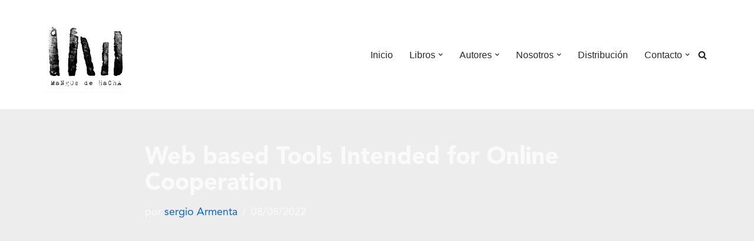

--- FILE ---
content_type: text/css; charset=utf-8
request_url: https://mangosdehacha.com/wp-content/cache/autoptimize/autoptimize_single_dd238d878ea05f6a0cfc846c33a8484d.php?ver=1721329306
body_size: 957
content:
.elementor-kit-182{--e-global-color-primary:#862633;--e-global-color-secondary:#008c95;--e-global-color-text:#753bbd;--e-global-color-accent:#8f8b91;--e-global-color-e99db0d:#be4d00;--e-global-color-2120d26:#fafafa;--e-global-color-2ca8338:#54595f;--e-global-color-f8cb401:#ededed;--e-global-color-ccf0bed:#282828;--e-global-color-d8d3d36:#ef8354;--e-global-typography-primary-font-family:"Avenir";--e-global-typography-primary-font-size:34px;--e-global-typography-primary-font-weight:800;--e-global-typography-secondary-font-family:"Avenir";--e-global-typography-secondary-font-size:20px;--e-global-typography-secondary-font-weight:400;--e-global-typography-secondary-line-height:1.7em;--e-global-typography-text-font-family:"Avenir";--e-global-typography-text-font-size:18px;--e-global-typography-text-font-weight:400;--e-global-typography-text-line-height:1.7em;--e-global-typography-accent-font-family:"Avenir";--e-global-typography-accent-font-size:18px;--e-global-typography-accent-font-weight:800;--e-global-typography-d24a12d-font-family:"MaNgOs Stencil";--e-global-typography-d24a12d-font-size:26px;--e-global-typography-d24a12d-font-weight:700;color:var(--e-global-color-2120d26);font-family:var(--e-global-typography-secondary-font-family),Sans-serif;font-size:var(--e-global-typography-secondary-font-size);font-weight:var(--e-global-typography-secondary-font-weight);line-height:var(--e-global-typography-secondary-line-height);background-color:var(--e-global-color-f8cb401)}.elementor-kit-182 p{margin-bottom:0}.elementor-kit-182 h1{font-family:var(--e-global-typography-primary-font-family),Sans-serif;font-size:var(--e-global-typography-primary-font-size);font-weight:var(--e-global-typography-primary-font-weight);line-height:var(--e-global-typography-primary-line-height)}.elementor-kit-182 h2{font-family:var(--e-global-typography-d24a12d-font-family),Sans-serif;font-size:var(--e-global-typography-d24a12d-font-size);font-weight:var(--e-global-typography-d24a12d-font-weight);line-height:var(--e-global-typography-d24a12d-line-height);letter-spacing:var(--e-global-typography-d24a12d-letter-spacing);word-spacing:var(--e-global-typography-d24a12d-word-spacing)}.elementor-kit-182 h3{font-family:var(--e-global-typography-secondary-font-family),Sans-serif;font-size:var(--e-global-typography-secondary-font-size);font-weight:var(--e-global-typography-secondary-font-weight);line-height:var(--e-global-typography-secondary-line-height)}.elementor-kit-182 h4{font-family:"MaNgOs Stencil",Sans-serif;font-size:28px;font-weight:700}.elementor-kit-182 h5{font-family:"Avenir",Sans-serif;font-size:22px;font-weight:400}.elementor-kit-182 h6{font-family:"Avenir",Sans-serif;font-size:22px;font-weight:800}.elementor-kit-182 button,.elementor-kit-182 input[type=button],.elementor-kit-182 input[type=submit],.elementor-kit-182 .elementor-button{color:var(--e-global-color-2120d26);background-color:var(--e-global-color-text)}.elementor-kit-182 button:hover,.elementor-kit-182 button:focus,.elementor-kit-182 input[type=button]:hover,.elementor-kit-182 input[type=button]:focus,.elementor-kit-182 input[type=submit]:hover,.elementor-kit-182 input[type=submit]:focus,.elementor-kit-182 .elementor-button:hover,.elementor-kit-182 .elementor-button:focus{color:var(--e-global-color-2120d26);background-color:var(--e-global-color-secondary)}.elementor-section.elementor-section-boxed>.elementor-container{max-width:1140px}.e-con{--container-max-width:1140px}.elementor-widget:not(:last-child){margin-block-end:20px}.elementor-element{--widgets-spacing:20px 20px}{}h1.entry-title{display:var(--page-title-display)}.elementor-kit-182 e-page-transition{background-color:#ffbc7d}@media(max-width:1024px){.elementor-kit-182{font-size:var(--e-global-typography-secondary-font-size);line-height:var(--e-global-typography-secondary-line-height)}.elementor-kit-182 h1{font-size:var(--e-global-typography-primary-font-size);line-height:var(--e-global-typography-primary-line-height)}.elementor-kit-182 h2{font-size:var(--e-global-typography-d24a12d-font-size);line-height:var(--e-global-typography-d24a12d-line-height);letter-spacing:var(--e-global-typography-d24a12d-letter-spacing);word-spacing:var(--e-global-typography-d24a12d-word-spacing)}.elementor-kit-182 h3{font-size:var(--e-global-typography-secondary-font-size);line-height:var(--e-global-typography-secondary-line-height)}.elementor-section.elementor-section-boxed>.elementor-container{max-width:1024px}.e-con{--container-max-width:1024px}}@media(max-width:767px){.elementor-kit-182{font-size:var(--e-global-typography-secondary-font-size);line-height:var(--e-global-typography-secondary-line-height)}.elementor-kit-182 h1{font-size:var(--e-global-typography-primary-font-size);line-height:var(--e-global-typography-primary-line-height)}.elementor-kit-182 h2{font-size:var(--e-global-typography-d24a12d-font-size);line-height:var(--e-global-typography-d24a12d-line-height);letter-spacing:var(--e-global-typography-d24a12d-letter-spacing);word-spacing:var(--e-global-typography-d24a12d-word-spacing)}.elementor-kit-182 h3{font-size:var(--e-global-typography-secondary-font-size);line-height:var(--e-global-typography-secondary-line-height)}.elementor-section.elementor-section-boxed>.elementor-container{max-width:767px}.e-con{--container-max-width:767px}}@font-face{font-family:'Avenir';font-style:normal;font-weight:400;font-display:auto;src:url('https://mangosdehacha.com/wp-content/uploads/2021/02/AvenirLTStd-Roman.woff') format('woff')}@font-face{font-family:'Avenir';font-style:normal;font-weight:700;font-display:auto;src:url('https://mangosdehacha.com/wp-content/uploads/2021/02/AvenirLTStd-Black.woff') format('woff')}@font-face{font-family:'Avenir';font-style:normal;font-weight:300;font-display:auto;src:url('https://mangosdehacha.com/wp-content/uploads/2021/02/AvenirLTStd-Book.woff') format('woff')}@font-face{font-family:'MaNgOs Stencil';font-style:normal;font-weight:700;font-display:auto;src:url('https://mangosdehacha.com/wp-content/uploads/2021/02/copyfonts.com_jigsaw-stencil.woff') format('woff')}@font-face{font-family:'MaNgOs Stencil';font-style:normal;font-weight:100;font-display:auto;src:url('https://mangosdehacha.com/wp-content/uploads/2021/02/copyfonts.com_jigsaw-stencil.woff') format('woff')}@font-face{font-family:'MaNgOs Stencil';font-style:normal;font-weight:400;font-display:auto;src:}

--- FILE ---
content_type: text/css; charset=utf-8
request_url: https://mangosdehacha.com/wp-content/cache/autoptimize/autoptimize_single_67074ce6ae27b5a763bc19832df73e62.php?ver=1721329306
body_size: 2063
content:
.elementor-4201 .elementor-element.elementor-element-f798184:not(.elementor-motion-effects-element-type-background),.elementor-4201 .elementor-element.elementor-element-f798184>.elementor-motion-effects-container>.elementor-motion-effects-layer{background-color:var(--e-global-color-ccf0bed)}.elementor-4201 .elementor-element.elementor-element-f798184{transition:background .3s,border .3s,border-radius .3s,box-shadow .3s;margin-top:0;margin-bottom:0;padding:0 13%}.elementor-4201 .elementor-element.elementor-element-f798184>.elementor-background-overlay{transition:background .3s,border-radius .3s,opacity .3s}.elementor-bc-flex-widget .elementor-4201 .elementor-element.elementor-element-99a7f19.elementor-column .elementor-widget-wrap{align-items:center}.elementor-4201 .elementor-element.elementor-element-99a7f19.elementor-column.elementor-element[data-element_type="column"]>.elementor-widget-wrap.elementor-element-populated{align-content:center;align-items:center}.elementor-4201 .elementor-element.elementor-element-99a7f19>.elementor-element-populated{transition:background .3s,border .3s,border-radius .3s,box-shadow .3s}.elementor-4201 .elementor-element.elementor-element-99a7f19>.elementor-element-populated>.elementor-background-overlay{transition:background .3s,border-radius .3s,opacity .3s}.elementor-4201 .elementor-element.elementor-element-80bdcd6 .elementor-icon-list-icon i{color:var(--e-global-color-2120d26);transition:color .3s}.elementor-4201 .elementor-element.elementor-element-80bdcd6 .elementor-icon-list-icon svg{fill:var(--e-global-color-2120d26);transition:fill .3s}.elementor-4201 .elementor-element.elementor-element-80bdcd6 .elementor-icon-list-item:hover .elementor-icon-list-icon i{color:var(--e-global-color-secondary)}.elementor-4201 .elementor-element.elementor-element-80bdcd6 .elementor-icon-list-item:hover .elementor-icon-list-icon svg{fill:var(--e-global-color-secondary)}.elementor-4201 .elementor-element.elementor-element-80bdcd6{--e-icon-list-icon-size:14px;--icon-vertical-offset:0px}.elementor-4201 .elementor-element.elementor-element-80bdcd6 .elementor-icon-list-icon{padding-right:5px}.elementor-4201 .elementor-element.elementor-element-80bdcd6 .elementor-icon-list-item>.elementor-icon-list-text,.elementor-4201 .elementor-element.elementor-element-80bdcd6 .elementor-icon-list-item>a{font-family:var(--e-global-typography-text-font-family),Sans-serif;font-size:var(--e-global-typography-text-font-size);font-weight:var(--e-global-typography-text-font-weight);line-height:var(--e-global-typography-text-line-height)}.elementor-4201 .elementor-element.elementor-element-80bdcd6 .elementor-icon-list-text{color:var(--e-global-color-2120d26);transition:color .3s}.elementor-4201 .elementor-element.elementor-element-80bdcd6 .elementor-icon-list-item:hover .elementor-icon-list-text{color:var(--e-global-color-2120d26)}.elementor-bc-flex-widget .elementor-4201 .elementor-element.elementor-element-4a5282a.elementor-column .elementor-widget-wrap{align-items:center}.elementor-4201 .elementor-element.elementor-element-4a5282a.elementor-column.elementor-element[data-element_type="column"]>.elementor-widget-wrap.elementor-element-populated{align-content:center;align-items:center}.elementor-4201 .elementor-element.elementor-element-4a5282a>.elementor-element-populated{transition:background .3s,border .3s,border-radius .3s,box-shadow .3s}.elementor-4201 .elementor-element.elementor-element-4a5282a>.elementor-element-populated>.elementor-background-overlay{transition:background .3s,border-radius .3s,opacity .3s}.elementor-4201 .elementor-element.elementor-element-72176d7 .elementor-icon-list-icon i{color:var(--e-global-color-2120d26);transition:color .3s}.elementor-4201 .elementor-element.elementor-element-72176d7 .elementor-icon-list-icon svg{fill:var(--e-global-color-2120d26);transition:fill .3s}.elementor-4201 .elementor-element.elementor-element-72176d7 .elementor-icon-list-item:hover .elementor-icon-list-icon i{color:var(--e-global-color-secondary)}.elementor-4201 .elementor-element.elementor-element-72176d7 .elementor-icon-list-item:hover .elementor-icon-list-icon svg{fill:var(--e-global-color-secondary)}.elementor-4201 .elementor-element.elementor-element-72176d7{--e-icon-list-icon-size:14px;--icon-vertical-offset:0px}.elementor-4201 .elementor-element.elementor-element-72176d7 .elementor-icon-list-icon{padding-right:5px}.elementor-4201 .elementor-element.elementor-element-72176d7 .elementor-icon-list-item>.elementor-icon-list-text,.elementor-4201 .elementor-element.elementor-element-72176d7 .elementor-icon-list-item>a{font-family:var(--e-global-typography-text-font-family),Sans-serif;font-size:var(--e-global-typography-text-font-size);font-weight:var(--e-global-typography-text-font-weight);line-height:var(--e-global-typography-text-line-height)}.elementor-4201 .elementor-element.elementor-element-72176d7 .elementor-icon-list-text{color:var(--e-global-color-2120d26);transition:color .3s}.elementor-4201 .elementor-element.elementor-element-72176d7 .elementor-icon-list-item:hover .elementor-icon-list-text{color:var(--e-global-color-2120d26)}.elementor-bc-flex-widget .elementor-4201 .elementor-element.elementor-element-6373eda.elementor-column .elementor-widget-wrap{align-items:center}.elementor-4201 .elementor-element.elementor-element-6373eda.elementor-column.elementor-element[data-element_type="column"]>.elementor-widget-wrap.elementor-element-populated{align-content:center;align-items:center}.elementor-4201 .elementor-element.elementor-element-6373eda>.elementor-element-populated{transition:background .3s,border .3s,border-radius .3s,box-shadow .3s}.elementor-4201 .elementor-element.elementor-element-6373eda>.elementor-element-populated>.elementor-background-overlay{transition:background .3s,border-radius .3s,opacity .3s}.elementor-4201 .elementor-element.elementor-element-621fb17 .elementor-icon-list-icon i{color:var(--e-global-color-2120d26);transition:color .3s}.elementor-4201 .elementor-element.elementor-element-621fb17 .elementor-icon-list-icon svg{fill:var(--e-global-color-2120d26);transition:fill .3s}.elementor-4201 .elementor-element.elementor-element-621fb17 .elementor-icon-list-item:hover .elementor-icon-list-icon i{color:var(--e-global-color-secondary)}.elementor-4201 .elementor-element.elementor-element-621fb17 .elementor-icon-list-item:hover .elementor-icon-list-icon svg{fill:var(--e-global-color-secondary)}.elementor-4201 .elementor-element.elementor-element-621fb17{--e-icon-list-icon-size:14px;--icon-vertical-offset:0px}.elementor-4201 .elementor-element.elementor-element-621fb17 .elementor-icon-list-icon{padding-right:5px}.elementor-4201 .elementor-element.elementor-element-621fb17 .elementor-icon-list-item>.elementor-icon-list-text,.elementor-4201 .elementor-element.elementor-element-621fb17 .elementor-icon-list-item>a{font-family:var(--e-global-typography-text-font-family),Sans-serif;font-size:var(--e-global-typography-text-font-size);font-weight:var(--e-global-typography-text-font-weight);line-height:var(--e-global-typography-text-line-height)}.elementor-4201 .elementor-element.elementor-element-621fb17 .elementor-icon-list-text{color:var(--e-global-color-2120d26);transition:color .3s}.elementor-4201 .elementor-element.elementor-element-621fb17 .elementor-icon-list-item:hover .elementor-icon-list-text{color:var(--e-global-color-2120d26)}.elementor-bc-flex-widget .elementor-4201 .elementor-element.elementor-element-677d916.elementor-column .elementor-widget-wrap{align-items:center}.elementor-4201 .elementor-element.elementor-element-677d916.elementor-column.elementor-element[data-element_type="column"]>.elementor-widget-wrap.elementor-element-populated{align-content:center;align-items:center}.elementor-4201 .elementor-element.elementor-element-677d916>.elementor-element-populated{transition:background .3s,border .3s,border-radius .3s,box-shadow .3s}.elementor-4201 .elementor-element.elementor-element-677d916>.elementor-element-populated>.elementor-background-overlay{transition:background .3s,border-radius .3s,opacity .3s}.elementor-4201 .elementor-element.elementor-element-a63e681 .elementor-repeater-item-0ec761a.elementor-social-icon{background-color:var(--e-global-color-2120d26)}.elementor-4201 .elementor-element.elementor-element-a63e681 .elementor-repeater-item-0ec761a.elementor-social-icon i{color:var(--e-global-color-ccf0bed)}.elementor-4201 .elementor-element.elementor-element-a63e681 .elementor-repeater-item-0ec761a.elementor-social-icon svg{fill:var(--e-global-color-ccf0bed)}.elementor-4201 .elementor-element.elementor-element-a63e681 .elementor-repeater-item-6e6c395.elementor-social-icon{background-color:var(--e-global-color-2120d26)}.elementor-4201 .elementor-element.elementor-element-a63e681 .elementor-repeater-item-6e6c395.elementor-social-icon i{color:var(--e-global-color-ccf0bed)}.elementor-4201 .elementor-element.elementor-element-a63e681 .elementor-repeater-item-6e6c395.elementor-social-icon svg{fill:var(--e-global-color-ccf0bed)}.elementor-4201 .elementor-element.elementor-element-a63e681 .elementor-repeater-item-f9a7c66.elementor-social-icon{background-color:var(--e-global-color-2120d26)}.elementor-4201 .elementor-element.elementor-element-a63e681 .elementor-repeater-item-f9a7c66.elementor-social-icon i{color:var(--e-global-color-ccf0bed)}.elementor-4201 .elementor-element.elementor-element-a63e681 .elementor-repeater-item-f9a7c66.elementor-social-icon svg{fill:var(--e-global-color-ccf0bed)}.elementor-4201 .elementor-element.elementor-element-a63e681 .elementor-repeater-item-9a13261.elementor-social-icon{background-color:var(--e-global-color-2120d26)}.elementor-4201 .elementor-element.elementor-element-a63e681 .elementor-repeater-item-9a13261.elementor-social-icon i{color:var(--e-global-color-ccf0bed)}.elementor-4201 .elementor-element.elementor-element-a63e681 .elementor-repeater-item-9a13261.elementor-social-icon svg{fill:var(--e-global-color-ccf0bed)}.elementor-4201 .elementor-element.elementor-element-a63e681{--grid-template-columns:repeat(4,auto);--icon-size:20px;--grid-column-gap:42px;--grid-row-gap:0px}.elementor-4201 .elementor-element.elementor-element-a63e681 .elementor-widget-container{text-align:left}.elementor-4201 .elementor-element.elementor-element-a63e681 .elementor-social-icon{background-color:var(--e-global-color-ccf0bed);--icon-padding:.5em}.elementor-4201 .elementor-element.elementor-element-a63e681 .elementor-social-icon i{color:var(--e-global-color-2120d26)}.elementor-4201 .elementor-element.elementor-element-a63e681 .elementor-social-icon svg{fill:var(--e-global-color-2120d26)}.elementor-4201 .elementor-element.elementor-element-a63e681 .elementor-social-icon:hover{background-color:var(--e-global-color-ccf0bed)}.elementor-4201 .elementor-element.elementor-element-a63e681 .elementor-social-icon:hover i{color:var(--e-global-color-2120d26)}.elementor-4201 .elementor-element.elementor-element-a63e681 .elementor-social-icon:hover svg{fill:var(--e-global-color-2120d26)}.elementor-4201 .elementor-element.elementor-element-1898c72>.elementor-container>.elementor-column>.elementor-widget-wrap{align-content:center;align-items:center}.elementor-4201 .elementor-element.elementor-element-1898c72:not(.elementor-motion-effects-element-type-background),.elementor-4201 .elementor-element.elementor-element-1898c72>.elementor-motion-effects-container>.elementor-motion-effects-layer{background-color:var(--e-global-color-2120d26)}.elementor-4201 .elementor-element.elementor-element-1898c72{transition:background .3s,border .3s,border-radius .3s,box-shadow .3s;margin-top:0;margin-bottom:0;padding:0 13%}.elementor-4201 .elementor-element.elementor-element-1898c72>.elementor-background-overlay{transition:background .3s,border-radius .3s,opacity .3s}.elementor-4201 .elementor-element.elementor-element-cccc374>.elementor-element-populated{transition:background .3s,border .3s,border-radius .3s,box-shadow .3s}.elementor-4201 .elementor-element.elementor-element-cccc374>.elementor-element-populated>.elementor-background-overlay{transition:background .3s,border-radius .3s,opacity .3s}.elementor-4201 .elementor-element.elementor-element-bdcd40e .elementor-icon-list-icon i{color:var(--e-global-color-2ca8338);transition:color .3s}.elementor-4201 .elementor-element.elementor-element-bdcd40e .elementor-icon-list-icon svg{fill:var(--e-global-color-2ca8338);transition:fill .3s}.elementor-4201 .elementor-element.elementor-element-bdcd40e .elementor-icon-list-item:hover .elementor-icon-list-icon i{color:var(--e-global-color-ccf0bed)}.elementor-4201 .elementor-element.elementor-element-bdcd40e .elementor-icon-list-item:hover .elementor-icon-list-icon svg{fill:var(--e-global-color-ccf0bed)}.elementor-4201 .elementor-element.elementor-element-bdcd40e{--e-icon-list-icon-size:10px;--icon-vertical-offset:0px}.elementor-4201 .elementor-element.elementor-element-bdcd40e .elementor-icon-list-icon{padding-right:0}.elementor-4201 .elementor-element.elementor-element-bdcd40e .elementor-icon-list-item>.elementor-icon-list-text,.elementor-4201 .elementor-element.elementor-element-bdcd40e .elementor-icon-list-item>a{font-family:var(--e-global-typography-text-font-family),Sans-serif;font-size:var(--e-global-typography-text-font-size);font-weight:var(--e-global-typography-text-font-weight);line-height:var(--e-global-typography-text-line-height)}.elementor-4201 .elementor-element.elementor-element-bdcd40e .elementor-icon-list-text{color:var(--e-global-color-2ca8338);transition:color .3s}.elementor-4201 .elementor-element.elementor-element-bdcd40e .elementor-icon-list-item:hover .elementor-icon-list-text{color:var(--e-global-color-ccf0bed)}.elementor-4201 .elementor-element.elementor-element-75f69db>.elementor-element-populated{transition:background .3s,border .3s,border-radius .3s,box-shadow .3s}.elementor-4201 .elementor-element.elementor-element-75f69db>.elementor-element-populated>.elementor-background-overlay{transition:background .3s,border-radius .3s,opacity .3s}.elementor-4201 .elementor-element.elementor-element-498eb8f .elementor-icon-list-icon i{color:var(--e-global-color-2ca8338);transition:color .3s}.elementor-4201 .elementor-element.elementor-element-498eb8f .elementor-icon-list-icon svg{fill:var(--e-global-color-2ca8338);transition:fill .3s}.elementor-4201 .elementor-element.elementor-element-498eb8f .elementor-icon-list-item:hover .elementor-icon-list-icon i{color:var(--e-global-color-ccf0bed)}.elementor-4201 .elementor-element.elementor-element-498eb8f .elementor-icon-list-item:hover .elementor-icon-list-icon svg{fill:var(--e-global-color-ccf0bed)}.elementor-4201 .elementor-element.elementor-element-498eb8f{--e-icon-list-icon-size:10px;--icon-vertical-offset:0px}.elementor-4201 .elementor-element.elementor-element-498eb8f .elementor-icon-list-icon{padding-right:0}.elementor-4201 .elementor-element.elementor-element-498eb8f .elementor-icon-list-item>.elementor-icon-list-text,.elementor-4201 .elementor-element.elementor-element-498eb8f .elementor-icon-list-item>a{font-family:var(--e-global-typography-text-font-family),Sans-serif;font-size:var(--e-global-typography-text-font-size);font-weight:var(--e-global-typography-text-font-weight);line-height:var(--e-global-typography-text-line-height)}.elementor-4201 .elementor-element.elementor-element-498eb8f .elementor-icon-list-text{color:var(--e-global-color-2ca8338);transition:color .3s}.elementor-4201 .elementor-element.elementor-element-498eb8f .elementor-icon-list-item:hover .elementor-icon-list-text{color:var(--e-global-color-ccf0bed)}.elementor-4201 .elementor-element.elementor-element-14fe21d>.elementor-element-populated{transition:background .3s,border .3s,border-radius .3s,box-shadow .3s}.elementor-4201 .elementor-element.elementor-element-14fe21d>.elementor-element-populated>.elementor-background-overlay{transition:background .3s,border-radius .3s,opacity .3s}.elementor-4201 .elementor-element.elementor-element-d211536 .elementor-icon-list-icon i{color:var(--e-global-color-2ca8338);transition:color .3s}.elementor-4201 .elementor-element.elementor-element-d211536 .elementor-icon-list-icon svg{fill:var(--e-global-color-2ca8338);transition:fill .3s}.elementor-4201 .elementor-element.elementor-element-d211536 .elementor-icon-list-item:hover .elementor-icon-list-icon i{color:var(--e-global-color-ccf0bed)}.elementor-4201 .elementor-element.elementor-element-d211536 .elementor-icon-list-item:hover .elementor-icon-list-icon svg{fill:var(--e-global-color-ccf0bed)}.elementor-4201 .elementor-element.elementor-element-d211536{--e-icon-list-icon-size:10px;--icon-vertical-offset:0px}.elementor-4201 .elementor-element.elementor-element-d211536 .elementor-icon-list-icon{padding-right:0}.elementor-4201 .elementor-element.elementor-element-d211536 .elementor-icon-list-item>.elementor-icon-list-text,.elementor-4201 .elementor-element.elementor-element-d211536 .elementor-icon-list-item>a{font-family:var(--e-global-typography-text-font-family),Sans-serif;font-size:var(--e-global-typography-text-font-size);font-weight:var(--e-global-typography-text-font-weight);line-height:var(--e-global-typography-text-line-height)}.elementor-4201 .elementor-element.elementor-element-d211536 .elementor-icon-list-text{color:var(--e-global-color-2ca8338);transition:color .3s}.elementor-4201 .elementor-element.elementor-element-d211536 .elementor-icon-list-item:hover .elementor-icon-list-text{color:var(--e-global-color-ccf0bed)}.elementor-4201 .elementor-element.elementor-element-cb70a5d>.elementor-element-populated{transition:background .3s,border .3s,border-radius .3s,box-shadow .3s}.elementor-4201 .elementor-element.elementor-element-cb70a5d>.elementor-element-populated>.elementor-background-overlay{transition:background .3s,border-radius .3s,opacity .3s}.elementor-4201 .elementor-element.elementor-element-60e0620{text-align:center}.elementor-4201 .elementor-element.elementor-element-60e0620 .elementor-heading-title{color:var(--e-global-color-secondary);font-family:"Avenir",Sans-serif;font-size:16px;font-weight:400;line-height:1.7em}@media(max-width:1024px){.elementor-4201 .elementor-element.elementor-element-80bdcd6 .elementor-icon-list-item>.elementor-icon-list-text,.elementor-4201 .elementor-element.elementor-element-80bdcd6 .elementor-icon-list-item>a{font-size:var(--e-global-typography-text-font-size);line-height:var(--e-global-typography-text-line-height)}.elementor-4201 .elementor-element.elementor-element-72176d7 .elementor-icon-list-item>.elementor-icon-list-text,.elementor-4201 .elementor-element.elementor-element-72176d7 .elementor-icon-list-item>a{font-size:var(--e-global-typography-text-font-size);line-height:var(--e-global-typography-text-line-height)}.elementor-4201 .elementor-element.elementor-element-621fb17 .elementor-icon-list-item>.elementor-icon-list-text,.elementor-4201 .elementor-element.elementor-element-621fb17 .elementor-icon-list-item>a{font-size:var(--e-global-typography-text-font-size);line-height:var(--e-global-typography-text-line-height)}.elementor-4201 .elementor-element.elementor-element-bdcd40e .elementor-icon-list-item>.elementor-icon-list-text,.elementor-4201 .elementor-element.elementor-element-bdcd40e .elementor-icon-list-item>a{font-size:var(--e-global-typography-text-font-size);line-height:var(--e-global-typography-text-line-height)}.elementor-4201 .elementor-element.elementor-element-498eb8f .elementor-icon-list-item>.elementor-icon-list-text,.elementor-4201 .elementor-element.elementor-element-498eb8f .elementor-icon-list-item>a{font-size:var(--e-global-typography-text-font-size);line-height:var(--e-global-typography-text-line-height)}.elementor-4201 .elementor-element.elementor-element-d211536 .elementor-icon-list-item>.elementor-icon-list-text,.elementor-4201 .elementor-element.elementor-element-d211536 .elementor-icon-list-item>a{font-size:var(--e-global-typography-text-font-size);line-height:var(--e-global-typography-text-line-height)}}@media(max-width:767px){.elementor-4201 .elementor-element.elementor-element-f798184{padding:4% 1%}.elementor-4201 .elementor-element.elementor-element-99a7f19{width:33%}.elementor-4201 .elementor-element.elementor-element-99a7f19.elementor-column>.elementor-widget-wrap{justify-content:center}.elementor-4201 .elementor-element.elementor-element-80bdcd6 .elementor-icon-list-item>.elementor-icon-list-text,.elementor-4201 .elementor-element.elementor-element-80bdcd6 .elementor-icon-list-item>a{font-size:var(--e-global-typography-text-font-size);line-height:var(--e-global-typography-text-line-height)}.elementor-4201 .elementor-element.elementor-element-4a5282a{width:33%}.elementor-4201 .elementor-element.elementor-element-72176d7 .elementor-icon-list-item>.elementor-icon-list-text,.elementor-4201 .elementor-element.elementor-element-72176d7 .elementor-icon-list-item>a{font-size:var(--e-global-typography-text-font-size);line-height:var(--e-global-typography-text-line-height)}.elementor-4201 .elementor-element.elementor-element-6373eda{width:33%}.elementor-4201 .elementor-element.elementor-element-621fb17 .elementor-icon-list-item>.elementor-icon-list-text,.elementor-4201 .elementor-element.elementor-element-621fb17 .elementor-icon-list-item>a{font-size:var(--e-global-typography-text-font-size);line-height:var(--e-global-typography-text-line-height)}.elementor-4201 .elementor-element.elementor-element-677d916{width:100%}.elementor-4201 .elementor-element.elementor-element-a63e681{--grid-template-columns:repeat(4,auto)}.elementor-4201 .elementor-element.elementor-element-a63e681 .elementor-widget-container{text-align:center}.elementor-4201 .elementor-element.elementor-element-1898c72{padding:4% 1%}.elementor-4201 .elementor-element.elementor-element-bdcd40e .elementor-icon-list-item>.elementor-icon-list-text,.elementor-4201 .elementor-element.elementor-element-bdcd40e .elementor-icon-list-item>a{font-size:var(--e-global-typography-text-font-size);line-height:var(--e-global-typography-text-line-height)}.elementor-4201 .elementor-element.elementor-element-498eb8f .elementor-icon-list-item>.elementor-icon-list-text,.elementor-4201 .elementor-element.elementor-element-498eb8f .elementor-icon-list-item>a{font-size:var(--e-global-typography-text-font-size);line-height:var(--e-global-typography-text-line-height)}.elementor-4201 .elementor-element.elementor-element-d211536 .elementor-icon-list-item>.elementor-icon-list-text,.elementor-4201 .elementor-element.elementor-element-d211536 .elementor-icon-list-item>a{font-size:var(--e-global-typography-text-font-size);line-height:var(--e-global-typography-text-line-height)}.elementor-4201 .elementor-element.elementor-element-cb70a5d{width:100%}.elementor-4201 .elementor-element.elementor-element-60e0620{text-align:center}}